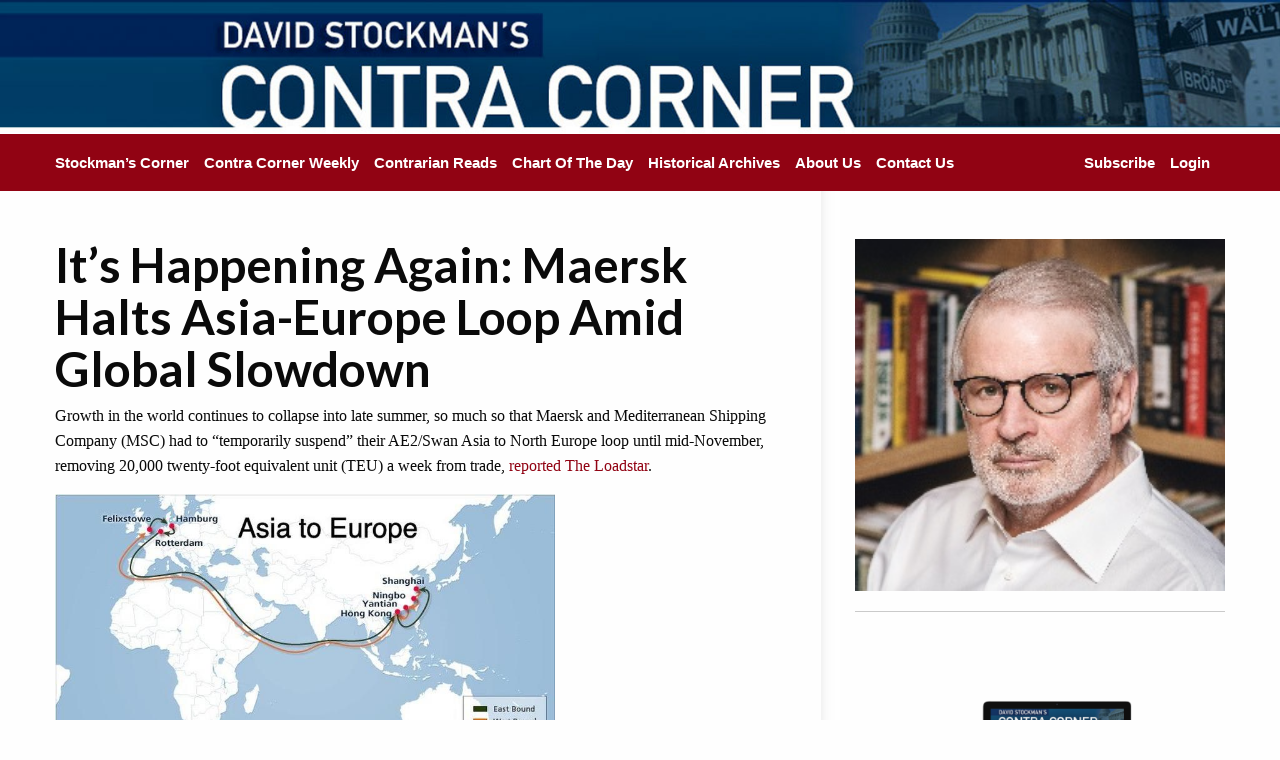

--- FILE ---
content_type: text/javascript
request_url: https://www.davidstockmanscontracorner.com/wp-content/themes/nd_coco/js/app.js
body_size: -131
content:
jQuery(function($) {

    //toggle main menu
    $('#menu-toggle a').on('click', function (e) {
        e.preventDefault();
        $('#top-nav').toggle();
    })

    //toggle submenu
    $('li.menu-item-has-children > a').on('click', function (e) {
        e.preventDefault();
        $(this).next().toggle();
    })


    $('input[type="radio"]').click(function(){
        if($(this).attr("id")=="forgot-username"){
            $("#show-password-form").hide();
            $("#show-username-form").show();
        }
        if($(this).attr("id")=="forgot-password"){
            $("#show-username-form").hide();
            $("#show-password-form").show();
        }
    });

    jQuery('.pre-click').trigger('click');
});


